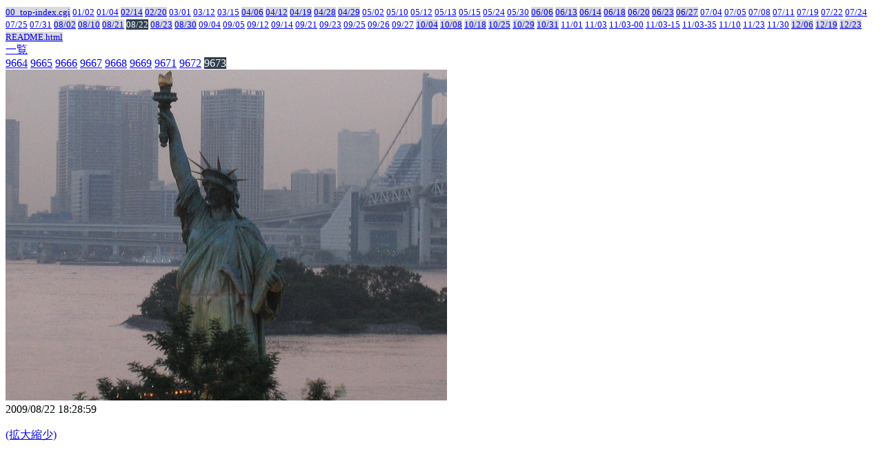

--- FILE ---
content_type: text/html;charset=iso-2022-jp
request_url: http://www.ki.nu/~makoto/p09/20090822/?photo=9673&size=640x480
body_size: 5361
content:
<!DOCTYPE HTML PUBLIC "-//W3C//DTD HTML  4.01//EN">
<html lang="ja">
<head>
<title>9673</title>
<STYLE TYPE="text/css">
 span.rev { 
color: white; 
background-color: #304050 ;
}
span.small { 
font-size: small;    
}
span.pale {
background-color: #ffffff ;
}
span.dark {
background-color: #d8d8e0 ;
}
 pre { 
  font-size: small;

  padding:      0.5em;
  border-color: #ffeeb0;
  border-style: outset;
  border-width: 1px;
  background: #c8c8c8;
  font-family:monospace;
 }
</STYLE>
    <style>
        .textbox {
            position: absolute;
            right: -10;
        }
        .vertical {
            writing-mode: vertical-rl;
	    font-size: x-large;
	    text-align: top;
        }
    </style>

</head><body>
<span class="small">
<span class="dark"><a href="../00_top-index.cgi">00_top-index.cgi</a></span>
<span class="pale"><a href="../20090102">01/02</a></span>
<span class="pale"><a href="../20090104">01/04</a></span>
<span class="dark"><a href="../20090214">02/14</a></span>
<span class="dark"><a href="../20090220">02/20</a></span>
<span class="pale"><a href="../20090301">03/01</a></span>
<span class="pale"><a href="../20090312">03/12</a></span>
<span class="pale"><a href="../20090315">03/15</a></span>
<span class="dark"><a href="../20090406">04/06</a></span>
<span class="dark"><a href="../20090412">04/12</a></span>
<span class="dark"><a href="../20090419">04/19</a></span>
<span class="dark"><a href="../20090428">04/28</a></span>
<span class="dark"><a href="../20090429">04/29</a></span>
<span class="pale"><a href="../20090502">05/02</a></span>
<span class="pale"><a href="../20090510">05/10</a></span>
<span class="pale"><a href="../20090512">05/12</a></span>
<span class="pale"><a href="../20090513">05/13</a></span>
<span class="pale"><a href="../20090515">05/15</a></span>
<span class="pale"><a href="../20090524">05/24</a></span>
<span class="pale"><a href="../20090530">05/30</a></span>
<span class="dark"><a href="../20090606">06/06</a></span>
<span class="dark"><a href="../20090613">06/13</a></span>
<span class="dark"><a href="../20090614">06/14</a></span>
<span class="dark"><a href="../20090618">06/18</a></span>
<span class="dark"><a href="../20090620">06/20</a></span>
<span class="dark"><a href="../20090623">06/23</a></span>
<span class="dark"><a href="../20090627">06/27</a></span>
<span class="pale"><a href="../20090704">07/04</a></span>
<span class="pale"><a href="../20090705">07/05</a></span>
<span class="pale"><a href="../20090708">07/08</a></span>
<span class="pale"><a href="../20090711">07/11</a></span>
<span class="pale"><a href="../20090719">07/19</a></span>
<span class="pale"><a href="../20090722">07/22</a></span>
<span class="pale"><a href="../20090724">07/24</a></span>
<span class="pale"><a href="../20090725">07/25</a></span>
<span class="pale"><a href="../20090731">07/31</a></span>
<span class="dark"><a href="../20090802">08/02</a></span>
<span class="dark"><a href="../20090810">08/10</a></span>
<span class="dark"><a href="../20090821">08/21</a></span>
<span class="rev">08/22</span>
<span class="dark"><a href="../20090823">08/23</a></span>
<span class="dark"><a href="../20090830">08/30</a></span>
<span class="pale"><a href="../20090904">09/04</a></span>
<span class="pale"><a href="../20090905">09/05</a></span>
<span class="pale"><a href="../20090912">09/12</a></span>
<span class="pale"><a href="../20090914">09/14</a></span>
<span class="pale"><a href="../20090921">09/21</a></span>
<span class="pale"><a href="../20090923">09/23</a></span>
<span class="pale"><a href="../20090925">09/25</a></span>
<span class="pale"><a href="../20090926">09/26</a></span>
<span class="pale"><a href="../20090927">09/27</a></span>
<span class="dark"><a href="../20091004">10/04</a></span>
<span class="dark"><a href="../20091008">10/08</a></span>
<span class="dark"><a href="../20091018">10/18</a></span>
<span class="dark"><a href="../20091025">10/25</a></span>
<span class="dark"><a href="../20091029">10/29</a></span>
<span class="dark"><a href="../20091031">10/31</a></span>
<span class="pale"><a href="../20091101">11/01</a></span>
<span class="pale"><a href="../20091103">11/03</a></span>
<span class="pale"><a href="../20091103-00">11/03-00</a></span>
<span class="pale"><a href="../20091103-15">11/03-15</a></span>
<span class="pale"><a href="../20091103-35">11/03-35</a></span>
<span class="pale"><a href="../20091110">11/10</a></span>
<span class="pale"><a href="../20091123">11/23</a></span>
<span class="pale"><a href="../20091130">11/30</a></span>
<span class="dark"><a href="../20091206">12/06</a></span>
<span class="dark"><a href="../20091219">12/19</a></span>
<span class="dark"><a href="../20091223">12/23</a></span>
<span class="dark"><a href="../README.html">README.html</a></span>
</span><br><a href="./">一覧</a><br>
<a href="./?photo=9664&size=640x480">9664</a>
<a href="./?photo=9665&size=640x480">9665</a>
<a href="./?photo=9666&size=640x480">9666</a>
<a href="./?photo=9667&size=640x480">9667</a>
<a href="./?photo=9668&size=640x480">9668</a>
<a href="./?photo=9669&size=640x480">9669</a>
<a href="./?photo=9671&size=640x480">9671</a>
<a href="./?photo=9672&size=640x480">9672</a>
<span class="rev">9673</span>
<br>
<img src="640x480/img_9673.jpg" border=0><br>
2009/08/22 18:28:59<br>
<br> 
<a href="./?photo=9673&size=original">(拡大縮少)</a>
</body></html>
